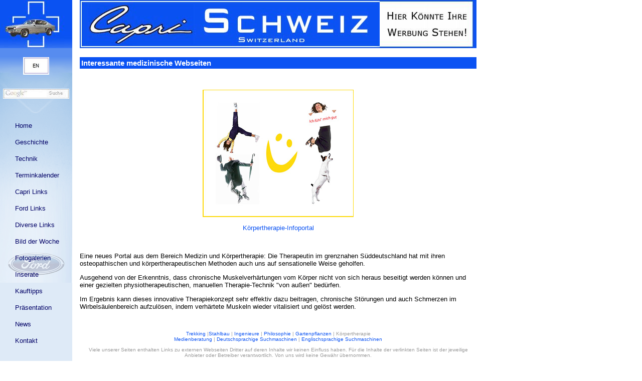

--- FILE ---
content_type: text/html
request_url: https://www.fordcapri.ch/therapists.html
body_size: 2564
content:
<!DOCTYPE HTML PUBLIC "-//W3C//DTD HTML 4.0 Transitional//EN">
<html>
<head>
<title>Alternative K&ouml;rper-Therapie</title>
<meta http-equiv="content-type" content="text/html;charset=iso-8859-1">
<meta content="index,follow" name="robots">
<meta name="keywords" content="körpertherapie, muskel, osteopathie">
<meta name="description" content="Bekannte Portale im Bereich alternative Körpertherapie, Muskel-Therapie und Osteopathie im Raum Süddeutschland.">
<link href="style.css" rel="stylesheet" type="text/css" media="all">

<!-- Copyright (c) 2000-2022 etracker GmbH. All rights reserved. -->
<!-- This material may not be reproduced, displayed, modified or distributed -->
<!-- without the express prior written permission of the copyright holder. -->
<!-- etracker tracklet 5.0 -->
<script type="text/javascript">
  var et_pagename = "therapists.html";
// var et_areas = "";
// var et_tval = 0;
// var et_tsale = 0;
// var et_tonr = "";
// var et_basket = "";
</script>
<script id="_etLoader" type="text/javascript" charset="UTF-8" data-block-cookies="true" data-secure-code="mjV5YV" src="//code.etracker.com/code/e.js" async></script>
<!-- etracker tracklet 5.0 end -->

<style type="text/css">
<!--
.Stil7 {font-size: 10px}
-->
</style>
</head>
<body bgcolor="ffffff" leftmargin="0" topmargin="0" marginwidth="0" marginheight="0">
<table border="0" cellspacing="0" cellpadding="0" width="950">
  <tr valign="top">
    <td rowspan="2" bgcolor="#578CEF" width="144"><img src="pictures/layout/ford-capri-HP-Logo-2012.jpg" width="144" height="96" border="0" alt="Logo" title="Logo"></td>
    <td rowspan="2" height="112">&nbsp;</td>
    <td bgcolor="#0B53F3"><img src="pictures/layout/schriftzug-28-7-06.jpg" width="598" height="96" alt="Logo Capri Schweiz - Switzerland" title="Logo Capri Schweiz - Switzerland"><img src="pictures/layout/spnsorfeld.jpg" 
   alt="Ihr Link zu Ihrer Homepage!" title="Ihr Link zu Ihrer Homepage!" width="188" height="96"></td>
  </tr>
  <tr valign="top">
    <td colspan="2">&nbsp;</td>
  </tr>
  <tr valign="top">
    <td bgcolor="#deeaf7" background="pictures/layout/background.gif" style="background-repeat:no-repeat"><div align="center"><p><a href="https://www.ford-capri.ch/start-e/home.html"><img src="pictures/layout/EN.JPG" alt="English" title="English" width="50" height="33" border="1" class="rahmenweiss"></a><br>
            <br>
      </p>
  <p align="center"><a href="suchen.html"><img src="pictures/layout/google-suchfeld.jpg"    alt="Klick in das Google Suchfeld" title="Klick in das Google Suchfeld" width="130" height="18" border="1" class="rahmenweiss"></a><br>
    <br>
      </p>
    </div>
        <table width="144" border="0" cellpadding="0" cellspacing="0">
          <tr valign="bottom">
            <td></td>
            <td width="114"><br>
                <a href="https://www.ford-capri.ch" class="menu_inactive">Home</a> </td>
            <td></td>
          </tr>
          <tr valign="bottom">
            <td height="28"></td>
            <td width="114"><br>
                <a href="https://www.ford-capri.ch/start-d/geschichte.html" class="menu_inactive">Geschichte</a> </td>
            <td></td>
          </tr>
          <tr valign="bottom">
            <td height="28"></td>
            <td width="114"><br>
                <a href="https://www.ford-capri.ch/start-d/typenliste-d.html" class="menu_inactive">Technik</a> </td>
            <td></td>
          </tr>
          <tr valign="bottom">
            <td height="28"></td>
            <td width="114"><br>
                <a href="https://www.ford-capri.ch/start-d/terminkalender.html" class="menu_inactive">Terminkalender</a> </td>
            <td></td>
          </tr>
          <tr valign="bottom">
            <td height="28"></td>
            <td width="114"><br>
                <a href="start-d/links-1/index-link-1.html" class="menu_inactive">Capri Links</a> </td>
            <td></td>
          </tr>
          <tr valign="bottom">
            <td height="28"></td>
            <td width="114"><br>
                <a href="start-d/links-2/index-ford-links-international.html" class="menu_inactive">Ford Links</a></td>
            <td></td>
          </tr>
          <tr valign="bottom">
            <td height="28"></td>
            <td width="114"><br>
                <a href="start-d/links-3/index-links-3.html" class="menu_inactive">Diverse Links</a></td>
            <td></td>
          </tr>
          <tr valign="bottom">
            <td height="28"></td>
            <td width="114"><br>
                <a href="https://www.ford-capri.ch/start-d/bild-der-woche.html" class="menu_inactive">Bild der Woche</a> </td>
            <td></td>
          </tr>
          <tr valign="bottom">
            <td height="28"></td>
            <td width="114"><br>
                <a href="https://www.ford-capri.ch/start-d/fotogalerien.html" class="menu_inactive">Fotogalerien</a></td>
            <td></td>
          </tr>
          <tr valign="bottom">
            <td height="28"></td>
            <td width="114"><br>
                <a href="https://www.ford-capri.ch/start-d/inserate.html" class="menu_inactive">Inserate</a> </td>
            <td></td>
          </tr>
          <tr valign="bottom">
            <td height="28"></td>
            <td width="114"><br>
                <a href="https://www.ford-capri.ch/start-d/kauftipps.html" class="menu_inactive">Kauftipps </a> </td>
            <td></td>
          </tr>
          
          <tr valign="bottom">
            <td height="28"></td>
            <td width="114"><br>
                <a href="https://www.ford-capri.ch/start-d/praesentation.html" class="menu_inactive">Pr&auml;sentation</a> </td>
            <td></td>
          </tr>
          <tr valign="bottom">
            <td height="28"></td>
            <td width="114"><br>
                <a href="https://www.ford-capri.ch/start-d/news-d.html" class="menu_inactive">News</a> </td>
            <td></td>
          </tr>
          <tr valign="bottom">
            <td height="28"></td>
            <td width="114"><br>
                <a href="https://www.ford-capri.ch/start-d/kontakt.html" class="menu_inactive">Kontakt</a> </td>
            <td></td>
          </tr>
          <tr valign="bottom">
            <td colspan="3" width="144" height="58"></td>
          </tr>
      </table></td>
    <td width="15"></td>
    <td colspan="2"><table border="0" cellspacing="0" cellpadding="0" width="100%">
      <tr valign="top">
        <td><table border="0" cellspacing="0" cellpadding="3" width="100%" bgcolor="#0B53F3">
          <tr>
            <td class="invtitle">Interessante medizinische Webseiten</td>
          </tr>
        </table>
              <p align="center"><br>
              </p>
          <p align="center"><a href="https://www.sylvia-kahlert.de" target="_blank"><img src="pictures/sonstige/logo-praxis-kahlert.jpg" alt="Logo Praxis Kahlert" width="301" height="254" border="1" class="rahmenweiss"></a></p>
          <p align="center"><a href="https://www.sylvia-kahlert.de" target="_blank" >K&ouml;rpertherapie-Infoportal </a></p>
          <p>&nbsp;</p>
          <p>Eine neues Portal aus dem Bereich Medizin und K&ouml;rpertherapie: Die Therapeutin im grenznahen S&uuml;ddeutschland hat mit ihren osteopathischen und k&ouml;rpertherapeutischen Methoden auch uns auf sensationelle Weise geholfen.</p>
          <p>Ausgehend von der Erkenntnis, dass chronische Muskelverh&auml;rtungen vom K&ouml;rper nicht von sich heraus beseitigt werden k&ouml;nnen und einer gezielten physiotherapeutischen, manuellen Therapie-Technik &quot;von au&szlig;en&quot; bed&uuml;rfen.</p>
          <p>Im Ergebnis kann dieses innovative Therapiekonzept sehr effektiv dazu beitragen, chronische St&ouml;rungen und auch Schmerzen im Wirbels&auml;ulenbereich aufzul&ouml;sen, indem verh&auml;rtete Muskeln wieder vitalisiert und gel&ouml;st werden.</p>
          <p>&nbsp;</p>
          <p align="center" class="Stil4 Stil7"><span class="Stil4"><a href="https://www.fordcapri.ch/verweis-1.html">Trekking</a> |<a href="https://www.fordcapri.ch/verweis-2.html">Stahlbau</a> | <a href="https://www.fordcapri.ch/verweis-3.html">Ingenieure</a> | <a href="https://www.fordcapri.ch/ethics.html">Philosophie</a> | <a href="https://www.fordcapri.ch/garden.html">Gartenpflanzen</a> | K&ouml;rpertherapie<br>
                <a href="https://www.fordcapri.ch/medien.html">Medienberatung</a> |&nbsp;<a href="https://www.fordcapri.ch/deutsche-suchdienste.html">Deutschsprachige Suchmaschinen</a> | <a href="https://www.fordcapri.ch/englische-suchdienste.html">Englischsprachige Suchmaschinen</a></span></p>
          <p align="center" class="Stil4 Stil7"><span class="Stil4">Viele unserer Seiten enthalten Links zu externen Webseiten Dritter auf deren Inhalte wir keinen Einfluss haben. F&uuml;r die Inhalte der verlinkten Seiten ist der jeweilige Anbieter oder Betreiber verantwortlich. Von uns wird keine Gew&auml;hr &uuml;bernommen.</span></p>
          <p><br>
              </p>
          <p>&nbsp;</p>
          <p>&nbsp;</p>
          </td>
      </tr>
    </table></td>
  </tr>
  <tr valign="top">
    <td bgcolor="#deeaf7" style="background-repeat:no-repeat">&nbsp;</td>
    <td></td>
    <td colspan="2"><span class="Stil4">&copy; 2025 Fordcapri Switzerland | Bekannte Portale im Bereich K&ouml;rpertherapie, Physiotherapie und Osteopathie</span><span class="klein"> | <a href="/liste-e.html">Sitemap</a> | <a href="/liste.html" class="Stil1 Stil1">Seitenliste</a></span></td>
  </tr>
</table>
</body>
</html>



--- FILE ---
content_type: text/css
request_url: https://www.fordcapri.ch/style.css
body_size: 713
content:
p { font-size: 13px; line-height: normal; font-family: Verdana, Arial, Helvetica, sans-serif ; color: #030303; text-decoration: none}
a { text-decoration: none; color: #0B53F3;  }
a:hover { text-decoration: underline;  color: #FF0000; }
a:visited { font-family: Verdana, Arial, Helvetica, sans-serif; } 
a:active { text-decoration: none}
h1 { font-family: Verdana, Arial, Helvetica, sans-serif; font-size: 16px; font-weight: bold; color: #ffffff; background: #0B53F3; margin-bottom: 1px; margin-top: 1px; padding-top: 1px; padding-bottom: 1px;}
body { background-color: #FFFFFF; margin-top: 0px; margin-left: 0px;}
.klein { font-family: Verdana, Arial, Helvetica, sans-serif; font-size: 10px; color: #030303}
.menu_active { font-family: Verdana, Arial, Helvetica, sans-serif; font-size: 13px; color: #FF0000; }
.menu_inactive { font-family: Verdana, Arial, Helvetica, sans-serif; text-decoration: none; font-size: 13px; color: #000066; }
a.menu_inactive:hover { text-decoration: none; }
a.menu_inactive:visited { text-decoration: none; }
.text { font-family: Verdana, Arial, Helvetica, sans-serif; font-size: 13px; color: #030303; }
a.text:hover { font-family: Verdana, Arial, Helvetica, sans-serif; font-size: 13px; color: #030303; text-decoration: none; }
a.text:visited { font-family: Verdana, Arial, Helvetica, sans-serif; font-size: 13px; color: #030303; text-decoration: none; }
.kontakt { font-family: Verdana, Arial, Helvetica, sans-serif; font-size: 13px; color: #030303; text-decoration: underline; }
.tex { font-family: Verdana, Arial, Helvetica, sans-serif; font-size: 13px; color: #030303; text-decoration: underline; }
a.tex:hover { font-family: Verdana, Arial, Helvetica, sans-serif; font-size: 13px; color: #030303; text-decoration: underline; }
a.tex:visited { font-family: Verdana, Arial, Helvetica, sans-serif; font-size: 13px; color: #030303; text-decoration: underline; }
.title { font-family: Verdana, Arial, Helvetica, sans-serif; font-size: 15px; font-weight: bold; color: #030303; }
.invtitle { font-family: Verdana, Arial, Helvetica, sans-serif; font-size: 15px; font-weight: bold; color: #ffffff; background: #0B53F3;}
a.invtitle:hover { color: #ffffff; background: #0B53F3; text-decoration: none }
a.invtitle:visited { color: #ffffff; background: #0B53F3; text-decoration: none }
.content_header { font-family: Verdana, Arial, Helvetica, sans-serif; font-size: 13px; font-weight: bold; color: #000000; background: #B3D0EC; }
.content_title { font-family: Verdana, Arial, Helvetica, sans-serif; font-size: 13px; font-weight: bold; color: #000000; background: #CCDFF3; }
.content_table { font-family: Verdana, Arial, Helvetica, sans-serif; font-size: 13px; font-weight: normal; color: #000000; background: #E6EFF9; }
.language { font-family: Verdana, Arial, Helvetica, sans-serif; font-size: 9px; font-weight: normal; color: #000066; }
.red { color: #f00; font-size: 10px; font-family: Verdana, Arial, Helvetica, sans-serif }
a.language { color: #FF0000; text-decoration: none; }
.gross {  font-size: 15px; font-weight: bold}
.klein-grau {  font-size: 10px; font-weight: bold}
.hyper { text-decoration: underline}
a.hyper:hover { color: #FF0000}
a.hyper:visited { text-decoration: underline}
.gross-blau { font-size: 15px; color: #0B53F3 ; font-weight: bold}
.blau-klein { font-size: 13px; color: #0B53F3 ; font-weight: bold}
.gross-hyper { font-size: 15px; color: #000000; font-weight: bold; text-decoration: underline}
a.gross-hyper:hover { color: #FF0000}
a.gross-hyper:visited { color: #000000; text-decoration: underline}
.rahmen { border-color: #0B53F3; border-width: 1px}
.rahmenweiss { border-color: #FFFFFF; border-width: 1px }
a.rahmen:hover { border-color: #FF0000; border-width: 1px}
a:hover img	{border: 1px solid #FF0000;}.Stil4 {
	font-family: Verdana, Arial, Helvetica, sans-serif;
	font-size: 10px;
	color: #999999;}
.Stil4 { font-size: 10px; color: #999999 ;}